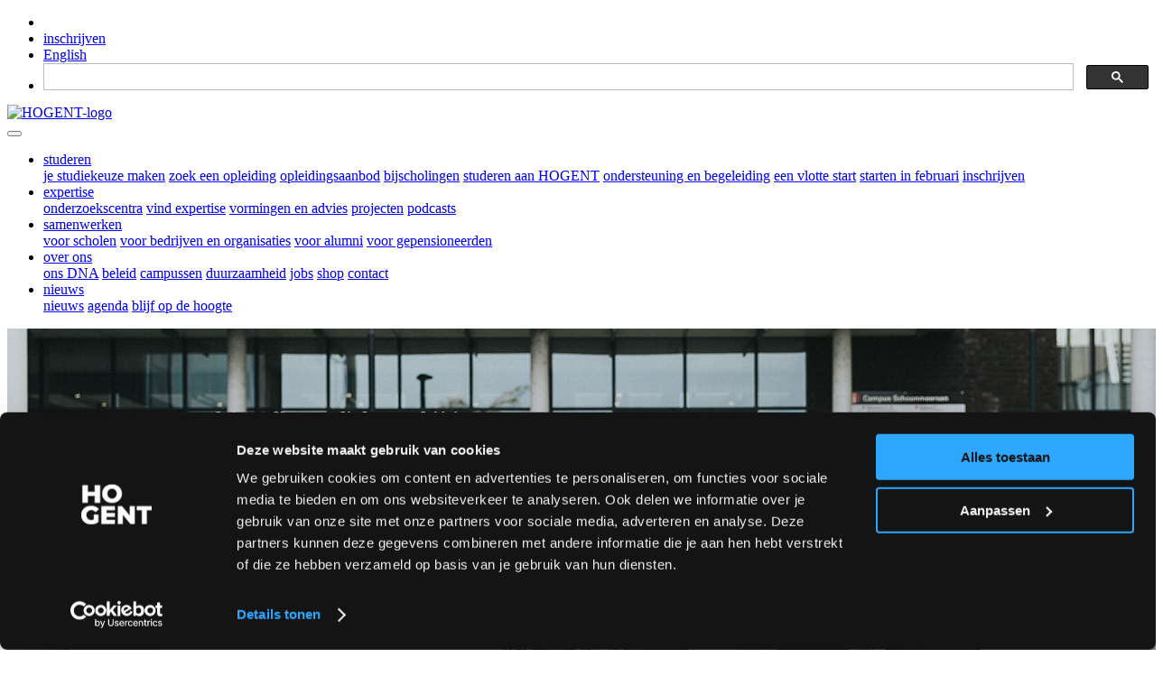

--- FILE ---
content_type: text/html;charset=UTF-8
request_url: https://hogent.be/ontdek/
body_size: 8568
content:
<!DOCTYPE html>
<html lang="nl">
<head>
<script id="Cookiebot" src="https://consent.cookiebot.com/uc.js" data-cbid="9dfdb59f-c412-4b2b-ae34-dd8ecc80bc00" data-blockingmode="auto" type="text/javascript"></script>
<script id="CookieDeclaration" src="https://consent.cookiebot.com/9dfdb59f-c412-4b2b-ae34-dd8ecc80bc00/cd.js" type="text/javascript" async></script>
<!-- Google Tag Manager -->
<script>(function(w,d,s,l,i){w[l]=w[l]||[];w[l].push({'gtm.start':
new Date().getTime(),event:'gtm.js'});var f=d.getElementsByTagName(s)[0],
j=d.createElement(s),dl=l!='dataLayer'?'&l='+l:'';j.async=true;j.src=
'https://www.googletagmanager.com/gtm.js?id='+i+dl;f.parentNode.insertBefore(j,f);
})(window,document,'script','dataLayer','GTM-PSVQVK');</script>
<!-- End Google Tag Manager -->
<script>
window.dataLayer = window.dataLayer || [];
function gtag(){dataLayer.push(arguments);}
gtag('js', new Date());
gtag('config', 'UA-632058-1', { 'anonymize_ip': true });
</script>
<!-- GSearch -->
<script async src="https://cse.google.com/cse.js?cx=30b49fca1d7b74b5b"></script>
<meta charset="utf-8">
<meta http-equiv="X-UA-Compatible" content="IE=edge">
<meta name="viewport" content="width=device-width, initial-scale=1.0">
<meta name="format-detection" content="telephone=no">
<meta name="description" content="Ontdek&#x20;welke&#x20;studie&amp;shy&#x3b;keuze&#x20;bij&#x20;je&#x20;past.&#x20;Op&#x20;het&#x20;online&#x20;studiekeuze&amp;shy&#x3b;platform&#x20;vind&amp;nbsp&#x3b;je&#x20;alles&#x20;wat&#x20;je&#x20;kan&#x20;helpen.&#x20;Een&#x20;brochure&#x20;aanvragen&#x3f;&#x20;Eens&#x20;chatte&hellip;"/>
<title>Ontdek&#x20;welke&#x20;studie&shy;keuze&#x20;bij&#x20;je&#x20;past - Hogeschool&#x20;Gent</title>
<meta name="twitter:card" content="Ontdek&#x20;welke&#x20;studie&amp;shy&#x3b;keuze&#x20;bij&#x20;je&#x20;past.&#x20;Op&#x20;het&#x20;online&#x20;studiekeuze&amp;shy&#x3b;platform&#x20;vind&amp;nbsp&#x3b;je&#x20;alles&#x20;wat&#x20;je&#x20;kan&#x20;helpen.&#x20;Een&#x20;brochure&#x20;aanvragen&#x3f;&#x20;Eens&#x20;chatte&hellip;"/>
<meta property="og:title" content="Ontdek&#x20;welke&#x20;studie&shy;keuze&#x20;bij&#x20;je&#x20;past - Hogeschool&#x20;Gent" />
<meta property="og:url" content="https://www.hogent.be/ontdek/"/> 
<meta property="og:description" content="Ontdek&#x20;welke&#x20;studie&amp;shy&#x3b;keuze&#x20;bij&#x20;je&#x20;past.&#x20;Op&#x20;het&#x20;online&#x20;studiekeuze&amp;shy&#x3b;platform&#x20;vind&amp;nbsp&#x3b;je&#x20;alles&#x20;wat&#x20;je&#x20;kan&#x20;helpen.&#x20;Een&#x20;brochure&#x20;aanvragen&#x3f;&#x20;Eens&#x20;chatte&hellip;"/> 
<meta property="og:image" content="https://www.hogent.be/sites/hogent/cache/file/5D034EDD-7A07-4103-A0DEF34A885B878A.png" />
<script type='application/ld+json'>
{
"@context": "http://www.schema.org",
"@type": "EducationalOrganization",
"name": "HOGENT",
"url": "https://www.hogent.be",
"logo": "https://www.hogent.be/themes/hogent/assets/images/HOGENT_Logo.png",
"image": "https://www.hogent.be/sites/hogent/assets/Image/sharingimage.jpg",
"address": {
"@type": "PostalAddress",
"streetAddress": "Geraard de Duivelstraat 5",
"addressLocality": "Gent",
"addressRegion": "Oost-Vlaanderen",
"postalCode": "9000",
"addressCountry": "Belgium"
}
}
</script>
<meta name="google-site-verification" content="jqq77XKdklNKPqpU5_ra2drEWWpC5XzVoxGzjqlULqI" />
<link rel="stylesheet" href="/themes/hogent/css/bootstrap.min.css" media="screen">
<!-- Theme CSS -->
<link type="text/css" href="/themes/hogent/css/boomerang.min.css" rel="stylesheet" media="screen"> 
<link type="text/css" href="/themes/hogent/css/custom.css" rel="stylesheet" media="screen">	
<!-- Fonts -->
<link href="https://fonts.googleapis.com/css?family=Montserrat:400,500,700,800,900" rel="stylesheet" media="screen">
<style>
@font-face {
font-family: 'code_pro_blackregular';
font-display: auto;
src: local('code_pro_blackregular'), url('/themes/hogent/fonts/code_pro_black/code_pro_black-webfont.woff2') format('woff2'),
url('/themes/hogent/fonts/code_pro_black/code_pro_black-webfont.woff') format('woff');
font-weight: normal;
font-style: normal;
}
</style>
<link as="style" crossorigin="anonymous" href="https://cdnjs.cloudflare.com/ajax/libs/font-awesome/6.4.2/css/all.min.css" media="screen" onload="this.onload=null;this.rel='stylesheet'" rel="preload" /><noscript><link rel="stylesheet" href="https://cdnjs.cloudflare.com/ajax/libs/font-awesome/6.4.2/css/all.min.css"></noscript>
<link rel="preload" href="/themes/hogent/assets/vendor/swiper/css/swiper.min.css" as="style" onload="this.onload=null;this.rel='stylesheet'" media="screen">
<noscript><link rel="stylesheet" href="/themes/hogent/assets/vendor/swiper/css/swiper.min.css" media="screen"></noscript>
<link rel="preload" href="/themes/hogent/assets/vendor/hamburgers/hamburgers.min.css" as="style" onload="this.onload=null;this.rel='stylesheet'" type="text/css" media="screen">
<noscript><link rel="stylesheet" href="/themes/hogent/assets/vendor/hamburgers/hamburgers.min.css" type="text/css" media="screen"></noscript>
<link rel="preload" href="/themes/hogent/assets/vendor/animate/animate.min.css" as="style" onload="this.onload=null;this.rel='stylesheet'" type="text/css" media="screen">
<noscript><link rel="stylesheet" href="/themes/hogent/assets/vendor/animate/animate.min.css" type="text/css" media="screen"></noscript>
<link rel="preload" href="/themes/hogent/assets/vendor/fancybox/css/jquery.fancybox.min.css" as="style" onload="this.onload=null;this.rel='stylesheet'" type="text/css" media="screen">
<noscript><link rel="stylesheet" href="/themes/hogent/assets/vendor/fancybox/css/jquery.fancybox.min.css" type="text/css" media="screen"></noscript>
<script src="/themes/hogent/js/libraries/jquery-3.3.1.min.js"></script>
<link rel="icon" href="/themes/hogent/images/ico/favicon.ico">
<link rel="shortcut icon" href="/themes/hogent/images/ico/favicon.ico">
<link rel="apple-touch-icon-precomposed" sizes="144x144" href="/themes/hogent/images/ico/apple-icon-144x144.png">
<link rel="apple-touch-icon-precomposed" sizes="114x114" href="/themes/hogent/images/ico/apple-icon-114x114.png">
<link rel="apple-touch-icon-precomposed" sizes="72x72" href="/themes/hogent/images/ico/apple-icon-72x72.png">
<link rel="apple-touch-icon-precomposed" href="/themes/hogent/images/ico/apple-icon-57x57.png">
<link type="text/css" href="/themes/hogent/css/gsearch.css" rel="stylesheet" media="screen">	
<style>
.cc-revoke, .cc-window {
font-size: 0.8rem;
}
</style>
<script type="text/javascript" src="/core/modules/v1/core_assets/js/mura.js?v=7.4.7" defer="defer"></script>
<script>
(function(root,config){root.queuedMuraCmds=[],root.queuedMuraPreInitCmds=[],root.deferMuraInit=function(){void 0!==root.Mura&&"function"==typeof root.Mura.init?root.Mura.init(config):("function"!=typeof root.Mura&&(root.mura=root.m=root.Mura=function(o){root.queuedMuraCmds.push(o)},root.Mura.preInit=function(o){root.queuedMuraPreInitCmds.push(o)}),setTimeout(root.deferMuraInit))},root.deferMuraInit();}
)(this,{
loginURL:"?display=login",
siteid:"hogent",
contentid:"E623FF16-017D-4061-ACF98BBE56CB1272",
contenthistid:"07AFCB0D-371D-4636-8C9A5E5C40ECB971",
parentid:"00000000000000000000000000000000001",
changesetid:"",
context:"",
nocache:0,
assetpath:"/sites/hogent",
corepath:"/core",
fileassetpath:"/sites/hogent",
themepath:"/themes/hogent",
reCAPTCHALanguage:"nl",
preloaderMarkup: "\x3Ci\x20class\x3D\x22mura\x2Dpreloader\x20fa\x20fa\x2Drefresh\x20fa\x2Dspin\x22\x3E\x3C\x2Fi\x3E",
mobileformat: false,
windowdocumentdomain: "",
layoutmanager:true,
type:"Page",
subtype:"Default",
queueObjects: true,
rb:{"formrequiredwrapperclass":"","formradiolabelclass":"form-check-label","formresponsewrapperclass":"","formwrapperclass":"","formbuttoncancellabel":"Cancel","formselectclass":"form-control","formbuttonclass":"btn btn-primary","formfileclass":"form-control","formbuttonwrapperclass":"btn-group","formbuttoninnerclass":"","formcheckboxwrapperclass":"form-check","formradiowrapperclass":"form-check","formcheckboxlabelclass":"form-check-label","formbuttonnextlclass":"form-nav","forminputclass":"form-control","formradioclass":"form-check-input","formcheckboxclass":"form-check-input","formfieldlabelclass":"control-label","formtextareaclass":"form-control","formbuttonbacklabel":"Back","formbuttonsubmitclass":"form-submit btn-primary","formbuttonsubmitlabel":"Submit","formrequiredlabel":"Required","generalwrapperclass":"","formbuttonnextlabel":"Next","generalwrapperbodyclass":"","formbuttomsubmitclass":"form-submit btn btn-primary","formbuttonbackclass":"form-nav","formerrorwrapperclass":"","formbuttoncancelclass":"form-cancel btn btn-danger","formwrapperbodyclass":"","formbuttonsubmitwaitlabel":"Please Wait...","formgeneralcontrolclass":"form-control","formfieldwrapperclass":"form-group"},
dtExample:"10/11/2024",
dtCh:"/",
dtFormat:[1,0,2],
dtLocale:"nl-BE"
});
</script>
</head>
<body id="ontdek" class="ontdek-welke-studiekeuze-bij-je-past" data-spy="scroll" data-target=".subnav" data-offset="50">
<!-- Google Tag Manager (noscript) -->
<noscript><iframe src="https://www.googletagmanager.com/ns.html?id=GTM-PSVQVK" height="0" width="0" style="display:none;visibility:hidden"></iframe></noscript>
<!-- End Google Tag Manager (noscript) -->
<!-- schema script -->
<!-- End schema script -->
<div class="body-wrap">
<div id="st-container" class="st-container">
<div class="st-pusher">
<div class="st-content">
<div class="st-content-inner">
<div class="header">
<div class="top-navbar">
<div class="container">
<div class="row">
<div class="col-md-4">
</div>
<div class="col-md-8">
<nav class="top-navbar-menu">
<ul class="top-menu">
<li class="mt-1"><a class="sr-only sr-only-focusable" href="#content">Skip to main content</a></li>
<li class="mt-1"><a href="/student/inschrijven/">inschrijven</a></li>
<li class="mt-1"><a href="/en/">English</a></li>
<li>
<div class="gcse-searchbox-only"></div>
</li>
</ul>
</nav>
</div>
</div>
</div>
</div>
<!-- Navbar -->
<nav class="navbar navbar-expand-lg navbar--bold navbar-light bg-default ">
<div class="container navbar-container">
<!-- Brand/Logo -->
<a class="navbar-brand" href="/">
<img src="/themes/hogent/assets/images/HOGENT_Logo.png" class="" alt="HOGENT-logo">
</a>
<div class="d-inline-block">
<!-- Navbar toggler -->
<button class="navbar-toggler hamburger hamburger-js hamburger--spring" type="button" data-toggle="collapse" data-target="#navbar_main" aria-expanded="false" aria-label="Toggle navigation">
<span class="hamburger-box">
<span class="hamburger-inner"></span>
</span>
</button>
</div>
<div class="collapse navbar-collapse align-items-center justify-content-end" id="navbar_main">
<ul id="navPrimary" class="navbar-nav">
<li class="nav-item dropdown first"><a href="/opleidingen/" class="nav-link " role="button" data-target="#" data-toggle="dropdown" aria-haspopup="true" aria-expanded="false">studeren</a><div class="dropdown-menu dropdown-menu-xl py-0 px-0 overflow--hidden">
<div class="list-group rounded">
<a class="list-group-item list-group-item-action" href="/opleidingen/je-studiekeuze-maken/">je studiekeuze maken</a>
<a class="list-group-item list-group-item-action" href="/opleidingen/zoek-een-opleiding/">zoek een opleiding</a>
<a class="list-group-item list-group-item-action" href="/opleidingen/overzicht/">opleidingsaanbod</a>
<a class="list-group-item list-group-item-action" href="/opleidingen/bijscholingen/">bijscholingen</a>
<a class="list-group-item list-group-item-action" href="/opleidingen/studeren-aan-hogent/">studeren aan HOGENT</a>
<a class="list-group-item list-group-item-action" href="/opleidingen/ondersteuning-en-begeleiding/">ondersteuning en begeleiding</a>
<a class="list-group-item list-group-item-action" href="/opleidingen/een-vlotte-start/">een vlotte start</a>
<a class="list-group-item list-group-item-action" href="/opleidingen/starten-in-februari/">starten in februari</a>
<a class="list-group-item list-group-item-action" href="/opleidingen/inschrijven/">inschrijven</a>
</div>	
</div></li>
<li class="nav-item dropdown"><a href="/onderzoekscentra/" class="nav-link " role="button" data-target="#" data-toggle="dropdown" aria-haspopup="true" aria-expanded="false">expertise</a><div class="dropdown-menu dropdown-menu-xl py-0 px-0 overflow--hidden">
<div class="list-group rounded">
<a class="list-group-item list-group-item-action" href="/onderzoekscentra/overzicht/">onderzoekscentra</a>
<a class="list-group-item list-group-item-action" href="/onderzoekscentra/vind-expertise/">vind expertise</a>
<a class="list-group-item list-group-item-action" href="/onderzoekscentra/vormingen-en-advies/">vormingen en advies</a>
<a class="list-group-item list-group-item-action" href="/onderzoekscentra/projecten/">projecten</a>
<a class="list-group-item list-group-item-action" href="/onderzoekscentra/podcasts/">podcasts</a>
</div>	
</div></li>
<li class="nav-item dropdown"><a href="/externe-partners/" class="nav-link " role="button" data-target="#" data-toggle="dropdown" aria-haspopup="true" aria-expanded="false">samenwerken</a><div class="dropdown-menu dropdown-menu-xl py-0 px-0 overflow--hidden">
<div class="list-group rounded">
<a class="list-group-item list-group-item-action" href="/externe-partners/secundair-onderwijs/">voor scholen</a>
<a class="list-group-item list-group-item-action" href="/externe-partners/werkveld/">voor bedrijven en organisaties</a>
<a class="list-group-item list-group-item-action" href="/externe-partners/alumni/">voor alumni</a>
<a class="list-group-item list-group-item-action" href="/externe-partners/gepensioneerden/">voor gepensioneerden</a>
</div>	
</div></li>
<li class="nav-item dropdown"><a href="/dit-is-hogent/" class="nav-link " role="button" data-target="#" data-toggle="dropdown" aria-haspopup="true" aria-expanded="false">over ons</a><div class="dropdown-menu dropdown-menu-xl py-0 px-0 overflow--hidden">
<div class="list-group rounded">
<a class="list-group-item list-group-item-action" href="/dit-is-hogent/ons-dna/">ons DNA</a>
<a class="list-group-item list-group-item-action" href="/dit-is-hogent/beleid/">beleid</a>
<a class="list-group-item list-group-item-action" href="/dit-is-hogent/campussen/">campussen</a>
<a class="list-group-item list-group-item-action" href="/dit-is-hogent/duurzaamheid/">duurzaamheid</a>
<a class="list-group-item list-group-item-action" href="/dit-is-hogent/werken-aan-hogent/">jobs</a>
<a class="list-group-item list-group-item-action" href="/dit-is-hogent/hogent-shop/">shop</a>
<a class="list-group-item list-group-item-action" href="/dit-is-hogent/contact/">contact</a>
</div>	
</div></li>
<li class="last nav-item dropdown"><a href="/nieuws-info/" class="nav-link " role="button" data-target="#" data-toggle="dropdown" aria-haspopup="true" aria-expanded="false">nieuws</a><div class="dropdown-menu dropdown-menu-xl py-0 px-0 overflow--hidden">
<div class="list-group rounded">
<a class="list-group-item list-group-item-action" href="/nieuws-info/newsflash/">nieuws</a>
<a class="list-group-item list-group-item-action" href="/nieuws-info/agenda/">agenda</a>
<a class="list-group-item list-group-item-action" href="/nieuws-info/hou-me-op-de-hoogte/">blijf op de hoogte</a>
</div>	
</div></li>
</ul>
<script>
Mura(function(){
["/ontdek/"].forEach(
function(value){
navItem=Mura("#navPrimary [href='" + value + "']");
if(navItem.length){
var navItem=Mura("#navPrimary [href='" + value + "']").closest("li");
if(navItem.length){
navItem.addClass("active");
}
}
}
);
})
</script>
</div>
</div>
</nav>
</div>
<div class="mura-region"><div class="mura-region-local"><div class="mura-object" data-object="hgheader" data-objectid="5F4C8D81-104F-48F6-890F1C6FB50310D9" data-instanceid="A2202900-BF5D-4D4A-9D8B4E7CF75741CE" style="" data-objecticonclass="mi-h-square" data-myimagefile="&#x2f;sites&#x2f;hogent&#x2f;assets&#x2f;Image&#x2f;banner19.jpg" data-myimagetransparency="1" data-mymarginbottom="50" data-mytitle="Ontdek&#x20;welke&#x20;studie&shy;keuze&#x20;bij&#x20;je&#x20;past." data-mytitlecolor="whitesmoke" data-mytitlewidth="80&#x25;" data-mytitleposvertical="60" data-mytitleposhorizontal="15" data-mycontentwidth="80&#x25;" data-mylettercolor="black" data-cssstyles="&#x7b;&#x7d;" data-metacssstyles="&#x7b;&#x7d;" data-contentcssstyles="&#x7b;&#x7d;" data-myletter="O" data-render="server" data-myletterposvertical="-5" data-mymargintop="0" data-myletterposhorizontal="0" data-async="false" data-objectname="" data-mycontent=""><div id="" class="mura-object-content" style=""><section class="mb-50 mt-0">
<div class="holder-item p-0">
<div class="container d-flex align-items-center">
<div class="row cols-xs-space cols-sm-space cols-md-space">
<div class="container">
<div class="parent">
<div>
<img src="&#x2f;sites&#x2f;hogent&#x2f;assets&#x2f;Image&#x2f;banner19.jpg" class="img-fluid img-center animated" alt="Foto Ontdek&#x20;welke&#x20;studie&shy;keuze&#x20;bij&#x20;je&#x20;past" style="opacity: 1;"> 
</div>
<div style="z-index:10;width:80&#x25;;position:absolute;top:60%;left:15%">
<h1 class="captionTitle d-none d-sm-block" style="color:whitesmoke">Ontdek welke studie&shy;keuze bij je past.</h1>
</div> 
<span class="letter_over_img" style="color: black">O</span>
<h3 class="captionTitle d-block d-sm-none mt-25">Ontdek welke studie&shy;keuze bij je past.</h3>
</div>
</div>
</div>
</div>
</div>
</section>
<script>
Mura(function(m) {
m.loader()
.loadcss(m.themepath + '/modules/HGHeader/module_hg_header.css')
.loadjs(m.themepath + '/modules/HGHeader/css-global-variables.min.js', 
function() {
// setter
document.documentElement.style.setProperty('--myLetterPosHorizontal', 0);
document.documentElement.style.setProperty('--myLetterPosVertical1199', 5);
document.documentElement.style.setProperty('--myLetterPosVertical767', -2);
document.documentElement.style.setProperty('--myLetterPosVertical', -5);
}
);
});
</script></div></div></div></div>
<section class="slice-sm sct-color-1">
<div class="container" id="content" tabindex="-1">
<div class="row">
<div class="col-md-12 col-lg-12 col-xl-12">
<!--<div class="mura-asset mb-5">-->
<!--<img class="img-fluid img-center" src="/sites/hogent/cache/file/5D034EDD-7A07-4103-A0DEF34A885B878A_header.png" alt="Ontdek&#x20;welke&#x20;studiekeuze&#x20;bij&#x20;je&#x20;past"> -->
<!--</div>-->
<div class="mura-body">
<div class="mura-region mura-region-loose">
<div class="mura-region-local"><div class="row mb-50">
<div class="col-12">
<h5>Hoe maak je de juiste studiekeuze? Op het online studiekeuze­platform vind&nbsp;je alles wat je kan helpen. Wil je meer weten over een opleiding? Wil je verkennen welke onder­steuning er allemaal is?<br>
Ontdek het hier!</h5>
</div>
</div>
<div class="row mb-50">
<div class="col-md-3">
<h3>Stap&nbsp;1: Ken&nbsp;jezelf.</h3>
</div>
<div class="col-md-9">
<div class="row-wrapper">
<div class="row cols-xs-space cols-sm-space cols-md-space">
<div class="col-lg-12 mb-50">
<p>Wie ben jij? Wat wil je? Wie is de beste versie van jezelf?</p>
<p>Om een&nbsp;opleiding te vinden die bij je past, neem je best eerst even de tijd om stil te staan bij je talenten en interesses. Dus denk eens na: wat doe jij graag? En waar ben je goed in? Op&nbsp;<a href="https://www.onderwijskiezer.be/v2/extra/online_vragenlijsten.php" target="_blank">onderwijskiezer.be</a> vind je verschillende vragen­lijsten die peilen naar je interesses, studiehouding, studie­motivatie en nog veel meer.</p>
</div>
</div>
</div>
</div>
</div>
<div class="row mb-50">
<div class="col-md-3">
<h3>Stap 2: Verken je opties.</h3>
</div>
<div class="col-md-9">
<div class="row-wrapper">
<div class="row cols-xs-space cols-sm-space cols-md-space">
<div class="col-lg-6 mb-50">
<div class="block block-image-holder animate-this animate--hover-zoom" onclick="location.href='/opleidingen/zoek-een-opleiding/';">
<div class="block-image"><a href="/opleidingen/zoek-een-opleiding/"><img alt="Zoek een opleiding" data-instanceid="A11C62B0-D139-43CC-B3A6B60160C2E47B" src="/sites/hogent/assets/Image/banner117.jpg"> </a></div>
<div class="block-info block-info-over block-info-over--style-1 block-info-over--dark-gradient overflow-visible">
<div class="block-info-inner animate-translate--up">
<div class="text-center"><a class="heading heading-4 strong-500 mb-0 c-white" href="/opleidingen/zoek-een-opleiding/" style="text-decoration:none">Zoek een opleiding op interesse</a><br>
<small class="text-uppercase c-white">Klik hier</small></div>
</div>
</div>
</div>
</div>
<div class="col-lg-6 mb-50">
<div class="block block-image-holder animate-this animate--hover-zoom" onclick="location.href='/student/studiekeuzetest/';">
<div class="block-image"><a href="/student/studiekeuzetest/"><img alt="Studiekeuzetest" data-instanceid="00601532-DE0B-4CBB-98E6A1E2052AD5EB" src="/sites/hogent/assets/Image/banner56.jpg"> </a></div>
<div class="block-info block-info-over block-info-over--style-1 block-info-over--dark-gradient overflow-visible">
<div class="block-info-inner animate-translate--up">
<div class="text-center"><a class="heading heading-4 strong-500 mb-0 c-white" href="/student/studiekeuzetest/" style="text-decoration:none">Doe een studiekeuze­test</a><br>
<small class="text-uppercase c-white">Klik hier</small></div>
</div>
</div>
</div>
</div>
</div>
</div>
</div>
</div>
<div class="row mb-50">
<div class="col-md-3">
<h3>Stap&nbsp;3: Verdiep je keuze.</h3>
</div>
<div class="col-md-9">
<div class="row-wrapper">
<div class="row cols-xs-space cols-sm-space cols-md-space">
<div class="col-lg-6 mb-50">
<div class="block block-image-holder animate-this animate--hover-zoom" onclick="location.href='/student/leer-ons-kennen/sid-ins/';">
<div class="block-image"><a href="/student/leer-ons-kennen/sid-ins/"><img alt="SID-in-beurzen" data-instanceid="00798180-E03A-4FA6-A3D1862E2BF93887" src="/sites/hogent/assets/Image/banner-beurs.jpg"></a></div>
<div class="block-info block-info-over block-info-over--style-1 block-info-over--dark-gradient overflow-visible">
<div class="block-info-inner animate-translate--up">
<div class="text-center"><a class="heading heading-4 strong-500 mb-0 c-white" href="https://hogent.be/student/leer-ons-kennen/sid-ins/" style="text-decoration:none">Kom langs op<br>
de SID-in-beurs</a><br>
<small class="text-uppercase c-white">Klik hier</small></div>
</div>
</div>
</div>
</div>
<div class="col-lg-6 mb-50">
<div class="block block-image-holder animate-this animate--hover-zoom" onclick="location.href='/student/leer-ons-kennen/openlesdagen/';">
<div class="block-image"><a href="/student/leer-ons-kennen/openlesdagen/"><img alt="Open lessen" data-instanceid="F8EE3B3C-49CB-449E-9F70FB7387EED37B" src="/sites/hogent/assets/Image/banner129-2.jpg"></a></div>
<div class="block-info block-info-over block-info-over--style-1 block-info-over--dark-gradient overflow-visible">
<div class="block-info-inner animate-translate--up">
<div class="text-center"><a class="heading heading-4 strong-500 mb-0 c-white" href="/student/leer-ons-kennen/openlesdagen/" style="text-decoration:none">Een open les volgen</a><br>
<small class="text-uppercase c-white">Klik hier</small></div>
</div>
</div>
</div>
</div>
<div class="col-lg-6 mb-50">
<div class="block block-image-holder animate-this animate--hover-zoom" onclick="location.href='/student/leer-ons-kennen/infomomenten-en-opendeurdag/';">
<div class="block-image"><a href="/student/leer-ons-kennen/infomomenten-en-opendeurdag/"><img alt="Infodagen" data-instanceid="D781FDFB-C6BF-47E0-812836678D19A0B3" src="/sites/hogent/assets/Image/banner87.jpg"> </a></div>
<div class="block-info block-info-over block-info-over--style-1 block-info-over--dark-gradient overflow-visible">
<div class="block-info-inner animate-translate--up">
<div class="text-center"><a class="heading heading-4 strong-500 mb-0 c-white" href="/student/leer-ons-kennen/infomomenten-en-opendeurdag/" style="text-decoration:none">Bezoek de campus<br>
tijdens de infodagen</a><br>
<small class="text-uppercase c-white">Klik hier</small></div>
</div>
</div>
</div>
</div>
<div class="col-lg-6 mb-50">
<div class="block block-image-holder animate-this animate--hover-zoom" onclick="location.href='/360/';">
<div class="block-image"><a href="/360/"><img alt="De campus virtueel bezoeken" data-instanceid="69B660C4-A6CE-4510-B251DAB4A331C594" src="/sites/hogent/assets/Image/banner-360.jpg"> </a></div>
<div class="block-info block-info-over block-info-over--style-1 block-info-over--dark-gradient overflow-visible">
<div class="block-info-inner animate-translate--up">
<div class="text-center"><a class="heading heading-4 strong-500 mb-0 c-white" href="/360/" style="text-decoration:none">Bezoek de campus virtueel</a><br>
<small class="text-uppercase c-white">Klik hier</small></div>
</div>
</div>
</div>
</div>
<div class="col-lg-6 mb-50">
<div class="block block-image-holder animate-this animate--hover-zoom">
<div class="block-image"><a href="https://forms.hippocampus.eu/hogent/brochureaanvragen/open/eyJTZWxlY3RlZEJyb2NodXJlSWQiOm51bGx9" target="_blank"><img alt="Brochure downloaden" data-instanceid="F2A15C02-10E1-457E-A885D91A36C97FE6" src="/sites/hogent/assets/Image/banner4.jpg"> </a></div>
<div class="block-info block-info-over block-info-over--style-1 block-info-over--dark-gradient overflow-visible">
<div class="block-info-inner animate-translate--up">
<div class="text-center"><a class="heading heading-4 strong-500 mb-0 c-white" href="https://forms.hippocampus.eu/hogent/brochureaanvragen/open/eyJTZWxlY3RlZEJyb2NodXJlSWQiOm51bGx9" style="text-decoration:none" target="_blank">Een brochure downloaden</a><br>
<small class="text-uppercase c-white">Klik hier</small></div>
</div>
</div>
</div>
</div>
<div class="col-lg-6 mb-50">
<div class="block block-image-holder animate-this animate--hover-zoom">
<div class="block-image"><a href="https://forms.hippocampus.eu/hogent/brochureperpost/open/eyJTZWxlY3RlZEJyb2NodXJlSWQiOm51bGx9" target="_blank"><img alt="Brochure ontvangen per post" data-instanceid="0799CE1A-A208-4196-AE3AA435CCC482E6" src="/sites/hogent/assets/Image/banner-beurs-2.jpg"> </a></div>
<div class="block-info block-info-over block-info-over--style-1 block-info-over--dark-gradient overflow-visible">
<div class="block-info-inner animate-translate--up">
<div class="text-center"><a class="heading heading-4 strong-500 mb-0 c-white" href="https://forms.hippocampus.eu/hogent/brochureperpost/open/eyJTZWxlY3RlZEJyb2NodXJlSWQiOm51bGx9" style="text-decoration:none" target="_blank">Een brochure ontvangen per post</a><br>
<small class="text-uppercase c-white">Klik hier</small></div>
</div>
</div>
</div>
</div>
<div class="col-lg-6 mb-50">
<div class="block block-image-holder animate-this animate--hover-zoom" onclick="location.href='/ontdek/cursussen/';">
<div class="block-image"><a href="/ontdek/cursussen/"><img alt="Cursussen inkijken" data-instanceid="A8E21B16-7BB5-45F6-AAA0BAF216E3F584" src="/sites/hogent/assets/Image/banner65.jpg"> </a></div>
<div class="block-info block-info-over block-info-over--style-1 block-info-over--dark-gradient overflow-visible">
<div class="block-info-inner animate-translate--up">
<div class="text-center"><a class="heading heading-4 strong-500 mb-0 c-white" href="/ontdek/cursussen/" style="text-decoration:none">Cursussen inkijken</a><br>
<small class="text-uppercase c-white">Klik hier</small></div>
</div>
</div>
</div>
</div>
<div class="col-lg-6 mb-50">
<div class="block block-image-holder animate-this animate--hover-zoom">
<div class="block-image"><a href="https://www.instagram.com/hogeschool_gent/" target="_blank"><img alt="Insta takeovers" data-instanceid="754D52F5-2FA2-4697-BCE4AB42461648DF" src="/sites/hogent/assets/Image/banner64.jpg"> </a></div>
<div class="block-info block-info-over block-info-over--style-1 block-info-over--dark-gradient overflow-visible">
<div class="block-info-inner animate-translate--up">
<div class="text-center"><a class="heading heading-4 strong-500 mb-0 c-white" href="https://www.instagram.com/hogeschool_gent/" style="text-decoration:none" target="_blank">Check de Insta takeovers</a><br>
<small class="text-uppercase c-white">Klik hier</small></div>
</div>
</div>
</div>
</div>
<div class="col-lg-6 mb-50">
<div class="block block-image-holder animate-this animate--hover-zoom">
<div class="block-image"><a href="https://activities.hippocampus.eu/activities/hogent?activityTypeId=dc943408-5516-4820-9097-416f287da224" target="_blank"><img alt="Infosessie" data-instanceid="E76D0E0E-8C7B-4925-805B8C028BF3B2B0" src="/sites/hogent/assets/Image/banner136.jpg"> </a></div>
<div class="block-info block-info-over block-info-over--style-1 block-info-over--dark-gradient overflow-visible">
<div class="block-info-inner animate-translate--up">
<div class="text-center"><a class="heading heading-4 strong-500 mb-0 c-white" href="https://activities.hippocampus.eu/activities/hogent?activityTypeId=dc943408-5516-4820-9097-416f287da224" style="text-decoration:none" target="_blank">Volg een infosessie</a><br>
<small class="text-uppercase c-white">Klik hier</small></div>
</div>
</div>
</div>
</div>
<div class="col-lg-6 mb-50">
<div class="block block-image-holder animate-this animate--hover-zoom" onclick="location.href='/ontdek/ondersteuning/';">
<div class="block-image"><a href="/ontdek/ondersteuning/"><img alt="Overzicht ondersteuningsmaatregelen" data-instanceid="16124F50-4CD0-4658-91C25A06B96F65E8" src="/sites/hogent/assets/Image/banner100.jpg"> </a></div>
<div class="block-info block-info-over block-info-over--style-1 block-info-over--dark-gradient overflow-visible">
<div class="block-info-inner animate-translate--up">
<div class="text-center"><a class="heading heading-4 strong-500 mb-0 c-white" href="/ontdek/ondersteuning/" style="text-decoration:none">Meer info over ondersteuning</a><br>
<small class="text-uppercase c-white">Klik hier</small></div>
</div>
</div>
</div>
</div>
<div class="col-lg-6 mb-50">
<div class="block block-image-holder animate-this animate--hover-zoom" onclick="location.href='/ontdek/campusleven/';">
<div class="block-image"><a href="/ontdek/campusleven/"><img alt="Het campusleven" data-instanceid="2454409B-4520-431B-8DA2E1F9B96B17AB" src="/sites/hogent/assets/Image/banner19.jpg"> </a></div>
<div class="block-info block-info-over block-info-over--style-1 block-info-over--dark-gradient overflow-visible">
<div class="block-info-inner animate-translate--up">
<div class="text-center"><a class="heading heading-4 strong-500 mb-0 c-white" href="/ontdek/campusleven/" style="text-decoration:none">Meer info over het&nbsp;campusleven</a><br>
<small class="text-uppercase c-white">Klik hier</small></div>
</div>
</div>
</div>
</div>
</div>
</div>
</div>
</div>
<div class="row mb-50">
<div class="col-md-3">
<h3>Stap&nbsp;4: Beslis.</h3>
</div>
<div class="col-md-9">
<div class="row-wrapper">
<div class="row cols-xs-space cols-sm-space cols-md-space">
<div class="col-lg-6 mb-50">
<div class="block block-image-holder animate-this animate--hover-zoom" onclick="location.href='/student/inschrijven/';">
<div class="block-image"><a href="/student/inschrijven/"><img alt="Inschrijven" data-instanceid="5D9172B5-6607-421D-B1A58BC0A69C31EF" src="/sites/hogent/assets/Image/banner20.jpg"> </a></div>
<div class="block-info block-info-over block-info-over--style-1 block-info-over--dark-gradient overflow-visible">
<div class="block-info-inner animate-translate--up">
<div class="text-center"><a class="heading heading-4 strong-500 mb-0 c-white" href="/student/inschrijven/" style="text-decoration:none">Inschrijven</a><br>
<small class="text-uppercase c-white">Klik hier</small></div>
</div>
</div>
</div>
</div>
</div>
</div>
</div>
</div>
<div class="row mb-50">
<div class="col-md-3">
<h3>Stap&nbsp;5: Start&nbsp;sterk.</h3>
</div>
<div class="col-md-9">
<div class="row-wrapper">
<div class="row cols-xs-space cols-sm-space cols-md-space">
<div class="col-lg-6 mb-50">
<div class="block block-image-holder animate-this animate--hover-zoom" onclick="location.href='/student/een-vlotte-start/';">
<div class="block-image"><a href="/student/een-vlotte-start/"><img alt="Een vlotte start" data-instanceid="2A24AC4A-F282-4E75-8EFE6706B2CABAF5" src="/sites/hogent/assets/Image/banner49.jpg"> </a></div>
<div class="block-info block-info-over block-info-over--style-1 block-info-over--dark-gradient overflow-visible">
<div class="block-info-inner animate-translate--up">
<div class="text-center"><a class="heading heading-4 strong-500 mb-0 c-white" href="/student/een-vlotte-start/" style="text-decoration:none">Een vlotte start</a><br>
<small class="text-uppercase c-white">Klik hier</small></div>
</div>
</div>
</div>
</div>
</div>
</div>
</div>
</div></div>
</div>
</div>
<div class="mura-region"><div class="mura-region-local"></div></div>
</div>
</div>
</div>
</section>
<div class="mura-region"><div class="mura-region-local"></div></div>
<!-- FOOTER -->
<footer id="footer" class="footer bg-black">
<div class="footer-top">
<div class="container">
<div class="mura-object" data-object="component" data-objectid="D81211BE-A3EF-41A6-9B7AB61196090F29" data-instanceid="6B74854B-A419-456A-B5856335CF962751" style="" data-render="server" data-async="false" data-cssstyles="" data-objecticonclass="mi-clone" data-objectname=""><div id="" class="mura-object-content" style=""><div class="row cols-xs-space cols-sm-space cols-md-space">
<div class="col-lg-6">
<div class="col">
<p class="heading heading-sm strong-400">Volg ons op sociale media</p>
<ul class="social-media social-media--style-1-v4">
<li><a aria-label="Instagram" class="instagram" data-original-title="Instagram" data-toggle="tooltip" href="https://www.instagram.com/hogeschool_gent/" target="_blank"><span class="fa-instagram fab">&nbsp;</span> <span class="d-none">Instagram</span></a></li>
<li><a aria-label="Facebook" class="facebook" data-original-title="Facebook" data-toggle="tooltip" href="https://www.facebook.com/hogentofficial/" target="_blank"><span class="fa-facebook fab">&nbsp;</span> <span class="d-none">Facebook</span></a></li>
<li><a aria-label="YouTube" class="youtube" data-original-title="YouTube" data-toggle="tooltip" href="https://www.youtube.com/HOGENT-Hogeschool-Gent" target="_blank"><span class="fa-youtube fab">&nbsp;</span> <span class="d-none">YouTube</span></a></li>
<li><a aria-label="LinkedIn" class="linkedin" data-original-title="LinkedIn" data-toggle="tooltip" href="https://www.linkedin.com/school/hogeschool-gent/" target="_blank"><span class="fa-linkedin fab">&nbsp;</span><span class="d-none">LinkedIn</span> </a></li>
</ul>
<div class="copyright mt-5">
<p>Copyright &copy; 2026 Alle rechten voorbehouden<br />
<strong><a href="/disclaimer/" title="Disclaimer">Disclaimer</a></strong> | <strong><a href="/privacyverklaring-hogent/" title="Privacy">Privacy</a></strong> | <strong><a href="/toegankelijkheidsverklaring/" title="Toegankelijkheidsverklaring">Toegankelijkheidsverklaring</a></strong></p>
</div>
</div>
</div>
<div class="col-lg-3">
<div class="col">
<h4 class="heading heading-xs strong-600 text-uppercase mb-1">Ik ben</h4>
<ul class="footer-links">
<li><a href="/ontdek/" title="Kandidaat-student">Kandidaat-student</a></li>
<li><a href="/student/" title="Student">Student</a></li>
<li><a href="/student/leer-ons-kennen/een-goede-studiekeuze-maak-je-samen/" title="Ouder">Ouder</a></li>
<li><a href="/externe-partners/secundair-onderwijs/" title="Leerkracht secundair">Leerkracht secundair</a></li>
<li><a href="/vacatures/" title="Kandidaat-personeelslid">Kandidaat-personeelslid</a></li>
<li><a href="/dit-is-hogent/e-lab/" title="Ondernemer">Ondernemer</a></li>
<li><a href="/externe-partners/alumni/" title="Oud-student">Oud-student</a></li>
</ul>
</div>
</div>
<div class="col-lg-3">
<div class="col">
<h4 class="heading heading-xs strong-600 text-uppercase mb-1">NUTTIGE LINKS</h4>
<ul class="footer-links">
<li><a href="https://www.revolte.gent" target="_blank" title="Studentenraad">Studentenraad </a></li>
<li><a href="/student/bibliotheken/" title="Bibliotheek">Bibliotheek </a></li>
<li><a href="/student/sport/" title="Sport">Sport </a></li>
<li><a href="/student/kwaliteitsvol-onderwijs/">Kwaliteitsvol onderwijs</a></li>
<li><a href="/stuvo/" title="Studentenvoorzieningen">Studentenvoorzieningen </a></li>
<li><a href="/helpdesk/" title="Servicepunt IT">IT-helpdesk</a></li>
</ul>
</div>
</div>
</div>
<script>
window.learnWiseSetup = {
host: 'https://aiden.learnwise.ai',
chatSrc: 'https://chat.learnwise.ai',
assistantId: 'b4_cEQHlz6Lc'
};
var script = document.createElement('script');
script.src = window.learnWiseSetup.host + '/chat_launcher.js';
document.head.appendChild(script);
</script></div></div>
</div>
</div>
</footer>
</div>
</div>
</div>
</div>
</div>
<script src="https://cdnjs.cloudflare.com/ajax/libs/popper.js/1.14.3/umd/popper.min.js" integrity="sha384-ZMP7rVo3mIykV+2+9J3UJ46jBk0WLaUAdn689aCwoqbBJiSnjAK/l8WvCWPIPm49" crossorigin="anonymous"></script>
<script src="/themes/hogent/assets/bootstrap/js/bootstrap.min.js"></script>
<script src="/themes/hogent/assets/vendor/adaptive-backgrounds/adaptive-backgrounds.js" defer></script>
<script src="/themes/hogent/assets/vendor/sticky-kit/sticky-kit.min.js" defer></script>
<script src="/themes/hogent/assets/vendor/swiper/js/swiper.min.js" defer></script>
<script src="/themes/hogent/assets/vendor/viewport-checker/viewportchecker.min.js" defer></script>
<script src="/themes/hogent/assets/vendor/wow/wow.min.js" defer></script>
<script src="/themes/hogent/assets/vendor/fancybox/js/jquery.fancybox.min.js" defer></script>
<script src="/themes/hogent/assets/vendor/isotope/isotope.min.js" defer></script>
<script src="/themes/hogent/assets/vendor/imagesloaded/imagesloaded.pkgd.min.js" defer></script>
</script>
<script src="//hogent.be/core/modules/v1/cta/js/mura.displayobject.cta.min.js" defer="defer"></script>
<script src="/core/modules/v1/gatedasset/assets/js/module.js"></script></body>
</html>

--- FILE ---
content_type: application/x-javascript
request_url: https://consent.cookiebot.com/9dfdb59f-c412-4b2b-ae34-dd8ecc80bc00/cdreport.js?referer=hogent.be
body_size: 7984
content:
CookieDeclaration.culture = 'nl';
CookieDeclaration.userCulture = 'en-GB';
CookieDeclaration.lastUpdatedDate = 1769082934643;
CookieDeclaration.InjectCookieDeclaration('<style type="text/css">      .CookieDeclarationDialogText, .CookieDeclarationIntro, .CookieDeclarationLastUpdated { margin: 0 0 14px 0 }      .CookieDeclarationType { display: block; margin: 12px 0 12px 0; padding:8px 8px 0 8px; border: 1px solid #333333; vertical-align: top; }      .CookieDeclarationTypeHeader { font-weight: bold; }      .CookieDeclarationTypeDescription { margin: 2px 0 16px 0; }      .CookieDeclarationTable { table-layout: fixed; width: 100%; border-collapse: collapse; border-spacing: 0; margin: 0 0 18px 0; padding: 0; border: 0; font-size: 100%; font: inherit; vertical-align: baseline; }      .CookieDeclarationTableHeader { font-weight: bold; border-bottom: 1px solid #777777; text-align: left; padding: 4px; overflow:hidden; }      .CookieDeclarationTableHeader[dir=\'rtl\'] { text-align: right; }      .CookieDeclarationTableCell { text-overflow: ellipsis; word-wrap: break-word; border-bottom: 1px solid #777777; vertical-align: top; padding: 4px 4px 5px 4px; }      #CookieDeclarationUserStatusLabelConsentId { text-overflow: ellipsis; word-wrap: break-word; }      @media all and (max-width: 600px) { .CookieDeclaration table.CookieDeclarationTable tr td:nth-child(n+5), .CookieDeclaration table.CookieDeclarationTable tr th:nth-child(n+5), .CookieDeclaration table.CookieDeclarationTable colgroup col:nth-child(n+5){ display: none; }}    </style><div class="CookieDeclaration" lang="nl" dir="ltr">  <p class="CookieDeclarationDialogText">Deze website maakt gebruik van cookies. We gebruiken cookies om content en advertenties te personaliseren, om functies voor sociale media te bieden en om ons websiteverkeer te analyseren. Ook delen we informatie over je gebruik van onze site met onze partners voor sociale media, adverteren en analyse. Deze partners kunnen deze gegevens combineren met andere informatie die je aan hen hebt verstrekt of die ze hebben verzameld op basis van je gebruik van hun diensten. </p>  <p class="CookieDeclarationIntro">Cookies zijn kleine tekstbestanden die door websites kunnen worden gebruikt om gebruikerservaringen efficiënter te maken. Volgens de wet mogen wij cookies op je apparaat opslaan als ze strikt noodzakelijk zijn voor het gebruik van de site. Voor alle andere soorten cookies hebben we je toestemming nodig.<br style=""><br style="">Deze website maakt gebruik van verschillende soorten cookies. Sommige cookies worden geplaatst door diensten van derden die op onze pagina&#39;s worden weergegeven.&nbsp;Via de cookieverklaring op onze website kan je je toestemming op elk moment wijzigen of intrekken.<br style=""><br style="">In ons privacybeleid vind je meer informatie over wie we zijn, hoe je contact met ons kunt opnemen en hoe we persoonlijke gegevens verwerken.<br style=""><br style="">Als je vragen hebt over je toestemming, vermeld dan het ID en de datum van de toestemming.</p>  <p>Uw toestemming geldt voor de volgende domeinen: hogent.be</p>  <div id="CookieDeclarationUserStatusPanel" style="display: none; margin: 18px 0 0 0" data-responseMode="inlineoptin" data-dialogtemplate="bottom-v2_dark" style="margin-top: 12px; margin-bottom: 12px;"><div id="CookieDeclarationUserStatusLabel" style="display: block"><div id="CookieDeclarationUserStatusLabelOff" style="display: none;">Uw huidige stand: Weigeren.&nbsp;</div><div id="CookieDeclarationUserStatusLabelOffDoNotSell" style="display: none;">Uw huidige stand: Verkoop of deel mijn persoonsgegevens niet.&nbsp;</div><div id="CookieDeclarationUserStatusLabelMulti" style="display: none;">Uw huidige stand: Selectie toestaan&nbsp;(Noodzakelijk<span id="CookieDeclarationUserStatusLabelMultiSettingsPref" style="display: none;">, Voorkeuren</span><span id="CookieDeclarationUserStatusLabelMultiSettingsStat" style="display: none;">, Statistieken</span><span id="CookieDeclarationUserStatusLabelMultiSettingsMark" style="display: none;">, Marketing</span>).&nbsp;</div><div id="CookieDeclarationUserStatusLabelOn" style="display: none;">Uw huidige stand: Alles toestaan.&nbsp;</div><p style="display:none" id="CookieDeclarationConsentIdAndDate"><span style="display:block">Uw toestemming ID: <span id=CookieDeclarationUserStatusLabelConsentId></span></span><span style="display:block">Datum van toestemming: <span id=CookieDeclarationUserStatusLabelConsentDate></span></span></p></div><div id="CookieDeclarationChangeConsent" style="display: block"><a id="CookieDeclarationChangeConsentChange" href="#">Verander uw toestemming</a><span id="CookieDeclarationUserStatusLabelWithdraw" style="display: none;">&nbsp;&nbsp;|&nbsp;&nbsp;<a id="CookieDeclarationChangeConsentWithdraw" href="#">Instemming intrekken</a></span></div><div id="CookieDeclarationDoNotSell" style="display: none"><a id="CookieDeclarationChangeConsentDoNotSell" href="#">Verkoop of deel mijn persoonsgegevens niet</a></div></div><br><p class="CookieDeclarationLastUpdated">Cookieverklaring laatst bijgewerkt op [#LOCALIZED_CRAWLDATE#] door <a href="https://www.cookiebot.com" target="_blank" rel="noopener" title="Cookiebot">Cookiebot</a>:      </p>  <div class="CookieDeclarationType" lang="nl" dir="ltr">    <p class="CookieDeclarationTypeHeader">Noodzakelijk (32)        </p>    <p class="CookieDeclarationTypeDescription">Noodzakelijke cookies helpen een website bruikbaarder te maken, door basisfuncties als paginanavigatie en toegang tot beveiligde gedeelten van de website mogelijk te maken. Zonder deze cookies kan de website niet naar behoren werken.</p>    <table class="CookieDeclarationTable">      <colgroup>        <col style="width: 20%">        <col style="width: 20%">        <col style="width: 35%">        <col style="width: 15%">        <col style="width: 10%">      </colgroup>      <thead>        <tr>          <th scope="col" class="CookieDeclarationTableHeader" dir="ltr">Naam</th>          <th scope="col" class="CookieDeclarationTableHeader" dir="ltr">Aanbieder</th>          <th scope="col" class="CookieDeclarationTableHeader" dir="ltr">Doel</th>          <th scope="col" class="CookieDeclarationTableHeader" dir="ltr">Maximale bewaartermijn</th>          <th scope="col" class="CookieDeclarationTableHeader" dir="ltr">Type</th>        </tr>      </thead>      <tr>        <td class="CookieDeclarationTableCell">.AspNetCore.Correlation.#</td>        <td class="CookieDeclarationTableCell">onderzoek.hogent.be</td>        <td class="CookieDeclarationTableCell">Houdt de sessiestatus van de bezoeker over paginavragen bij.</td>        <td class="CookieDeclarationTableCell">1 dag</td>        <td class="CookieDeclarationTableCell">HTTP-cookie</td>      </tr>      <tr>        <td class="CookieDeclarationTableCell">.AspNetCore.OpenIdConnect.Nonce.#</td>        <td class="CookieDeclarationTableCell">onderzoek.hogent.be</td>        <td class="CookieDeclarationTableCell">Houdt de sessiestatus van de bezoeker over paginavragen bij.</td>        <td class="CookieDeclarationTableCell">1 dag</td>        <td class="CookieDeclarationTableCell">HTTP-cookie</td>      </tr>      <tr>        <td class="CookieDeclarationTableCell">__cf_bm</td>        <td class="CookieDeclarationTableCell"><a target="_blank" rel="noopener noreferrer nofollow" href="https://vimeo.com/privacy" title="Privacybeleid van Vimeo">Vimeo</a></td>        <td class="CookieDeclarationTableCell">Deze cookie wordt gebruikt om onderscheid te maken tussen mensen en bots. Dit is gunstig voor de website om juiste rapporten over het gebruik van de website te maken.</td>        <td class="CookieDeclarationTableCell">1 dag</td>        <td class="CookieDeclarationTableCell">HTTP-cookie</td>      </tr>      <tr>        <td class="CookieDeclarationTableCell">_cfuvid          [x3]        </td>        <td class="CookieDeclarationTableCell"><a target="_blank" rel="noopener noreferrer nofollow" href="https://www.cloudflare.com/privacypolicy/" title="Privacybeleid van Cloudflare">Cloudflare</a><br><a target="_blank" rel="noopener noreferrer nofollow" href="https://embed.ly/legal/privacy" title="Privacybeleid van Embed.ly">Embed.ly</a><br><a target="_blank" rel="noopener noreferrer nofollow" href="https://vimeo.com/privacy" title="Privacybeleid van Vimeo">Vimeo</a></td>        <td class="CookieDeclarationTableCell">Deze cookie maakt deel uit van de diensten die worden aangeboden door Cloudflare - inclusief taakverdeling, levering van website-inhoud en leveren van een DNS-verbinding voor website-exploitanten.</td>        <td class="CookieDeclarationTableCell">Sessie</td>        <td class="CookieDeclarationTableCell">HTTP-cookie</td>      </tr>      <tr>        <td class="CookieDeclarationTableCell">cf.turnstile.u</td>        <td class="CookieDeclarationTableCell"><a target="_blank" rel="noopener noreferrer nofollow" href="https://www.cloudflare.com/privacypolicy/" title="Privacybeleid van Cloudflare">Cloudflare</a></td>        <td class="CookieDeclarationTableCell">Deze cookie wordt gebruikt om onderscheid te maken tussen mensen en bots.</td>        <td class="CookieDeclarationTableCell">Permanent </td>        <td class="CookieDeclarationTableCell">Lokale HTML-opslag</td>      </tr>      <tr>        <td class="CookieDeclarationTableCell">cfid          [x2]        </td>        <td class="CookieDeclarationTableCell">studiefiches.hogent.be<br>www.hogent.be</td>        <td class="CookieDeclarationTableCell">Deze cookie wordt gebruikt in de context van de &quot;Cftoken&quot;. Deze cookie slaat een specifieke ID op voor de bezoeker, het apparaat en de browser van de bezoeker.</td>        <td class="CookieDeclarationTableCell">400 dagen</td>        <td class="CookieDeclarationTableCell">HTTP-cookie</td>      </tr>      <tr>        <td class="CookieDeclarationTableCell">cftoken          [x2]        </td>        <td class="CookieDeclarationTableCell">studiefiches.hogent.be<br>www.hogent.be</td>        <td class="CookieDeclarationTableCell">Deze cookie wordt gebruikt om te bepalen welk type apparaat de bezoeker gebruikt, zodat de website correct kan worden weergegeven - deze informatie wordt opgeslagen in de &quot;CFID&quot; -cookie.</td>        <td class="CookieDeclarationTableCell">400 dagen</td>        <td class="CookieDeclarationTableCell">HTTP-cookie</td>      </tr>      <tr>        <td class="CookieDeclarationTableCell">CookieConsent          [x2]        </td>        <td class="CookieDeclarationTableCell">studiefiches.hogent.be<br><a target="_blank" rel="noopener noreferrer nofollow" href="https://www.cookiebot.com/goto/privacy-policy/" title="Privacybeleid van Cookiebot">Cookiebot</a></td>        <td class="CookieDeclarationTableCell">Slaat de cookiestatus van de gebruiker op voor het huidige domein</td>        <td class="CookieDeclarationTableCell">1 jaar</td>        <td class="CookieDeclarationTableCell">HTTP-cookie</td>      </tr>      <tr>        <td class="CookieDeclarationTableCell">ES|#|EVENT|#</td>        <td class="CookieDeclarationTableCell">embed-cdn.spotifycdn.com</td>        <td class="CookieDeclarationTableCell">In afwachting</td>        <td class="CookieDeclarationTableCell">Permanent </td>        <td class="CookieDeclarationTableCell">Lokale HTML-opslag</td>      </tr>      <tr>        <td class="CookieDeclarationTableCell">ES|#|GLOBAL_SEQ_NUM</td>        <td class="CookieDeclarationTableCell">embed-cdn.spotifycdn.com</td>        <td class="CookieDeclarationTableCell">In afwachting</td>        <td class="CookieDeclarationTableCell">Permanent </td>        <td class="CookieDeclarationTableCell">Lokale HTML-opslag</td>      </tr>      <tr>        <td class="CookieDeclarationTableCell">ES|#|INSTALLATION_ID</td>        <td class="CookieDeclarationTableCell">embed-cdn.spotifycdn.com</td>        <td class="CookieDeclarationTableCell">In afwachting</td>        <td class="CookieDeclarationTableCell">Permanent </td>        <td class="CookieDeclarationTableCell">Lokale HTML-opslag</td>      </tr>      <tr>        <td class="CookieDeclarationTableCell">ES|#|SEQ_NUM|#</td>        <td class="CookieDeclarationTableCell">embed-cdn.spotifycdn.com</td>        <td class="CookieDeclarationTableCell">In afwachting</td>        <td class="CookieDeclarationTableCell">Permanent </td>        <td class="CookieDeclarationTableCell">Lokale HTML-opslag</td>      </tr>      <tr>        <td class="CookieDeclarationTableCell">ES|#|STORAGE_ID</td>        <td class="CookieDeclarationTableCell">embed-cdn.spotifycdn.com</td>        <td class="CookieDeclarationTableCell">In afwachting</td>        <td class="CookieDeclarationTableCell">Permanent </td>        <td class="CookieDeclarationTableCell">Lokale HTML-opslag</td>      </tr>      <tr>        <td class="CookieDeclarationTableCell">esctx</td>        <td class="CookieDeclarationTableCell"><a target="_blank" rel="noopener noreferrer nofollow" href="https://privacy.microsoft.com/en-us/privacystatement" title="Privacybeleid van Microsoft">Microsoft</a></td>        <td class="CookieDeclarationTableCell">Deze cookie is nodig voor de inlogfunctie op de website.</td>        <td class="CookieDeclarationTableCell">Sessie</td>        <td class="CookieDeclarationTableCell">HTTP-cookie</td>      </tr>      <tr>        <td class="CookieDeclarationTableCell">firebase-heartbeat-database#firebase-heartbeat-store</td>        <td class="CookieDeclarationTableCell">www.itrack.nl</td>        <td class="CookieDeclarationTableCell">Gebruikt om spam te detecteren en de beveiliging van de website te verbeteren. </td>        <td class="CookieDeclarationTableCell">Permanent </td>        <td class="CookieDeclarationTableCell">Ge&#239;ndexeerdeDB</td>      </tr>      <tr>        <td class="CookieDeclarationTableCell">itrack-storage</td>        <td class="CookieDeclarationTableCell">www.itrack.nl</td>        <td class="CookieDeclarationTableCell">In afwachting</td>        <td class="CookieDeclarationTableCell">Permanent </td>        <td class="CookieDeclarationTableCell">Lokale HTML-opslag</td>      </tr>      <tr>        <td class="CookieDeclarationTableCell">mobileFormat</td>        <td class="CookieDeclarationTableCell">www.hogent.be</td>        <td class="CookieDeclarationTableCell">In afwachting</td>        <td class="CookieDeclarationTableCell">400 dagen</td>        <td class="CookieDeclarationTableCell">HTTP-cookie</td>      </tr>      <tr>        <td class="CookieDeclarationTableCell">sentryReplaySession          [x2]        </td>        <td class="CookieDeclarationTableCell">embed-cdn.spotifycdn.com<br>chat.learnwise.ai</td>        <td class="CookieDeclarationTableCell">Registreert gegevens over het gedrag van bezoekers aan de website. Dit wordt gebruikt voor interne analyse en optimalisatie van de website.</td>        <td class="CookieDeclarationTableCell">Sessie</td>        <td class="CookieDeclarationTableCell">Lokale HTML-opslag</td>      </tr>      <tr>        <td class="CookieDeclarationTableCell">SESS#</td>        <td class="CookieDeclarationTableCell">unpkg.com</td>        <td class="CookieDeclarationTableCell">Houdt gebruikersstatussen over paginabezoeken bij.</td>        <td class="CookieDeclarationTableCell">Sessie</td>        <td class="CookieDeclarationTableCell">HTTP-cookie</td>      </tr>      <tr>        <td class="CookieDeclarationTableCell">stsservicecookie</td>        <td class="CookieDeclarationTableCell"><a target="_blank" rel="noopener noreferrer nofollow" href="https://privacy.microsoft.com/en-us/privacystatement" title="Privacybeleid van Microsoft">Microsoft</a></td>        <td class="CookieDeclarationTableCell">Gebruikt in verband met de synchronisatie tussen de website en het Data Management Platform van derden. De cookie dient om dit proces om veiligheidsredenen te volgen.</td>        <td class="CookieDeclarationTableCell">Sessie</td>        <td class="CookieDeclarationTableCell">HTTP-cookie</td>      </tr>      <tr>        <td class="CookieDeclarationTableCell">test_cookie</td>        <td class="CookieDeclarationTableCell"><a target="_blank" rel="noopener noreferrer nofollow" href="https://business.safety.google/privacy/" title="Privacybeleid van Google">Google</a></td>        <td class="CookieDeclarationTableCell">Gebruikt om te controleren of de browser van de gebruiker cookies ondersteunt.</td>        <td class="CookieDeclarationTableCell">1 dag</td>        <td class="CookieDeclarationTableCell">HTTP-cookie</td>      </tr>      <tr>        <td class="CookieDeclarationTableCell">TS#          [x3]        </td>        <td class="CookieDeclarationTableCell">onderzoek.hogent.be<br>studiefiches.hogent.be<br>www.hogent.be</td>        <td class="CookieDeclarationTableCell">Gebruikt voor de beveiliging van de website en om fraude te detecteren.</td>        <td class="CookieDeclarationTableCell">Sessie</td>        <td class="CookieDeclarationTableCell">HTTP-cookie</td>      </tr>      <tr>        <td class="CookieDeclarationTableCell">x-ms-gateway-slice</td>        <td class="CookieDeclarationTableCell"><a target="_blank" rel="noopener noreferrer nofollow" href="https://privacy.microsoft.com/en-us/privacystatement" title="Privacybeleid van Microsoft">Microsoft</a></td>        <td class="CookieDeclarationTableCell">Gebruikt in verband met de synchronisatie tussen de website en het Data Management Platform van derden. De cookie dient om dit proces om veiligheidsredenen te volgen.</td>        <td class="CookieDeclarationTableCell">Sessie</td>        <td class="CookieDeclarationTableCell">HTTP-cookie</td>      </tr>      <tr>        <td class="CookieDeclarationTableCell">XSRF-TOKEN</td>        <td class="CookieDeclarationTableCell">player.springcast.app</td>        <td class="CookieDeclarationTableCell">Zorgt voor browsingveiligheid, door vervalsing van cross-site verzoeken te voorkomen. Deze cookie is essentieel voor de veiligheid van de website en bezoeker.</td>        <td class="CookieDeclarationTableCell">1 dag</td>        <td class="CookieDeclarationTableCell">HTTP-cookie</td>      </tr>    </table>  </div>  <div class="CookieDeclarationType" lang="nl" dir="ltr">    <p class="CookieDeclarationTypeHeader">Voorkeuren (4)        </p>    <p class="CookieDeclarationTypeDescription">Voorkeurscookies zorgen ervoor dat een website informatie kan onthouden die van invloed is op het gedrag en de vormgeving van de website, zoals de taal van je voorkeur of de regio waar je woont.</p>    <table class="CookieDeclarationTable">      <colgroup>        <col style="width: 20%">        <col style="width: 20%">        <col style="width: 35%">        <col style="width: 15%">        <col style="width: 10%">      </colgroup>      <thead>        <tr>          <th scope="col" class="CookieDeclarationTableHeader" dir="ltr">Naam</th>          <th scope="col" class="CookieDeclarationTableHeader" dir="ltr">Aanbieder</th>          <th scope="col" class="CookieDeclarationTableHeader" dir="ltr">Doel</th>          <th scope="col" class="CookieDeclarationTableHeader" dir="ltr">Maximale bewaartermijn</th>          <th scope="col" class="CookieDeclarationTableHeader" dir="ltr">Type</th>        </tr>      </thead>      <tr>        <td class="CookieDeclarationTableCell">esctx-#</td>        <td class="CookieDeclarationTableCell"><a target="_blank" rel="noopener noreferrer nofollow" href="https://privacy.microsoft.com/en-us/privacystatement" title="Privacybeleid van Microsoft">Microsoft</a></td>        <td class="CookieDeclarationTableCell">In afwachting</td>        <td class="CookieDeclarationTableCell">Sessie</td>        <td class="CookieDeclarationTableCell">HTTP-cookie</td>      </tr>      <tr>        <td class="CookieDeclarationTableCell">firebaseLocalStorageDb#firebaseLocalStorage</td>        <td class="CookieDeclarationTableCell">www.itrack.nl</td>        <td class="CookieDeclarationTableCell">Wordt gebruikt om notificaties binnen de chatbox te vergemakkelijken - Hiermee kan het supportteam van de website de bezoeker op de hoogte brengen wanneer er in de chatbox een antwoord gegeven is.</td>        <td class="CookieDeclarationTableCell">Permanent </td>        <td class="CookieDeclarationTableCell">Ge&#239;ndexeerdeDB</td>      </tr>      <tr>        <td class="CookieDeclarationTableCell">MXP_TRACKINGID</td>        <td class="CookieDeclarationTableCell">www.hogent.be</td>        <td class="CookieDeclarationTableCell">In afwachting</td>        <td class="CookieDeclarationTableCell">400 dagen</td>        <td class="CookieDeclarationTableCell">HTTP-cookie</td>      </tr>      <tr>        <td class="CookieDeclarationTableCell">UserSettings</td>        <td class="CookieDeclarationTableCell">hogent.cloud.panopto.eu</td>        <td class="CookieDeclarationTableCell">Deze cookie wordt gebruikt om de gewenste kwaliteit van video&#39;s te bepalen, dit is gebaseerd op bezoekersinstellingen.</td>        <td class="CookieDeclarationTableCell">400 dagen</td>        <td class="CookieDeclarationTableCell">HTTP-cookie</td>      </tr>    </table>  </div>  <div class="CookieDeclarationType" lang="nl" dir="ltr">    <p class="CookieDeclarationTypeHeader">Statistieken (10)        </p>    <p class="CookieDeclarationTypeDescription">Statistische cookies helpen eigenaren van websites begrijpen hoe bezoekers hun website gebruiken, door anoniem gegevens te verzamelen en te rapporteren. Sommige externe plug-ins gebruiken deze cookies ook, dus als je deze weigert, dan kan dat een invloed hebben op de werking van die plug-ins.</p>    <table class="CookieDeclarationTable">      <colgroup>        <col style="width: 20%">        <col style="width: 20%">        <col style="width: 35%">        <col style="width: 15%">        <col style="width: 10%">      </colgroup>      <thead>        <tr>          <th scope="col" class="CookieDeclarationTableHeader" dir="ltr">Naam</th>          <th scope="col" class="CookieDeclarationTableHeader" dir="ltr">Aanbieder</th>          <th scope="col" class="CookieDeclarationTableHeader" dir="ltr">Doel</th>          <th scope="col" class="CookieDeclarationTableHeader" dir="ltr">Maximale bewaartermijn</th>          <th scope="col" class="CookieDeclarationTableHeader" dir="ltr">Type</th>        </tr>      </thead>      <tr>        <td class="CookieDeclarationTableCell">[empty name]</td>        <td class="CookieDeclarationTableCell"><a target="_blank" rel="noopener noreferrer nofollow" href="https://monsido.com/data-protection-and-privacy-policy-statement" title="Privacybeleid van Monsido">Monsido</a></td>        <td class="CookieDeclarationTableCell">In afwachting</td>        <td class="CookieDeclarationTableCell">Sessie</td>        <td class="CookieDeclarationTableCell">Pixeltracker</td>      </tr>      <tr>        <td class="CookieDeclarationTableCell">_ga          [x2]        </td>        <td class="CookieDeclarationTableCell"><a target="_blank" rel="noopener noreferrer nofollow" href="https://business.safety.google/privacy/" title="Privacybeleid van Google">Google</a></td>        <td class="CookieDeclarationTableCell">Registreert een uniek ID die wordt gebruikt om statistische gegevens te genereren over hoe de bezoeker de website gebruikt.</td>        <td class="CookieDeclarationTableCell">2 jaar</td>        <td class="CookieDeclarationTableCell">HTTP-cookie</td>      </tr>      <tr>        <td class="CookieDeclarationTableCell">_ga_#          [x2]        </td>        <td class="CookieDeclarationTableCell"><a target="_blank" rel="noopener noreferrer nofollow" href="https://business.safety.google/privacy/" title="Privacybeleid van Google">Google</a></td>        <td class="CookieDeclarationTableCell">Verzamelt gegevens over het aantal keren dat een gebruiker de website heeft bezocht, evenals data voor het eerste en meest recente bezoek. Gebruikt door Google Analytics.</td>        <td class="CookieDeclarationTableCell">2 jaar</td>        <td class="CookieDeclarationTableCell">HTTP-cookie</td>      </tr>      <tr>        <td class="CookieDeclarationTableCell">_gat</td>        <td class="CookieDeclarationTableCell"><a target="_blank" rel="noopener noreferrer nofollow" href="https://business.safety.google/privacy/" title="Privacybeleid van Google">Google</a></td>        <td class="CookieDeclarationTableCell">Gebruikt door Google Analytics om verzoeksnelheid te vertragen</td>        <td class="CookieDeclarationTableCell">1 dag</td>        <td class="CookieDeclarationTableCell">HTTP-cookie</td>      </tr>      <tr>        <td class="CookieDeclarationTableCell">_gid</td>        <td class="CookieDeclarationTableCell"><a target="_blank" rel="noopener noreferrer nofollow" href="https://business.safety.google/privacy/" title="Privacybeleid van Google">Google</a></td>        <td class="CookieDeclarationTableCell">Registreert een uniek ID die wordt gebruikt om statistische gegevens te genereren over hoe de bezoeker de website gebruikt.</td>        <td class="CookieDeclarationTableCell">1 dag</td>        <td class="CookieDeclarationTableCell">HTTP-cookie</td>      </tr>      <tr>        <td class="CookieDeclarationTableCell">fpc</td>        <td class="CookieDeclarationTableCell"><a target="_blank" rel="noopener noreferrer nofollow" href="https://privacy.microsoft.com/en-us/privacystatement" title="Privacybeleid van Microsoft">Microsoft</a></td>        <td class="CookieDeclarationTableCell">Registreert een uniek ID die wordt gebruikt om statistische gegevens te genereren over hoe de bezoeker de website gebruikt.</td>        <td class="CookieDeclarationTableCell">30 dagen</td>        <td class="CookieDeclarationTableCell">HTTP-cookie</td>      </tr>      <tr>        <td class="CookieDeclarationTableCell">monsido</td>        <td class="CookieDeclarationTableCell"><a target="_blank" rel="noopener noreferrer nofollow" href="https://monsido.com/data-protection-and-privacy-policy-statement" title="Privacybeleid van Monsido">Monsido</a></td>        <td class="CookieDeclarationTableCell">Gebruikt om de prestaties van de website bij te houden voor statische doeleinden.</td>        <td class="CookieDeclarationTableCell">30 dagen</td>        <td class="CookieDeclarationTableCell">HTTP-cookie</td>      </tr>      <tr>        <td class="CookieDeclarationTableCell">vuid</td>        <td class="CookieDeclarationTableCell"><a target="_blank" rel="noopener noreferrer nofollow" href="https://vimeo.com/privacy" title="Privacybeleid van Vimeo">Vimeo</a></td>        <td class="CookieDeclarationTableCell">Verzamelt gegevens over de bezoeken van de gebruiker aan de website, zoals welke pagina&#39;s zijn gelezen.</td>        <td class="CookieDeclarationTableCell">2 jaar</td>        <td class="CookieDeclarationTableCell">HTTP-cookie</td>      </tr>    </table>  </div>  <div class="CookieDeclarationType" lang="nl" dir="ltr">    <p class="CookieDeclarationTypeHeader">Marketing (30)        </p>    <p class="CookieDeclarationTypeDescription">Marketingcookies worden gebruikt om bezoekers te volgen wanneer ze verschillende websites bezoeken. Hun doel is advertenties weergeven die zijn toegesneden op en relevant zijn voor de individuele gebruiker. Deze advertenties worden zo waardevoller voor uitgevers en externe adverteerders.</p>    <table class="CookieDeclarationTable">      <colgroup>        <col style="width: 20%">        <col style="width: 20%">        <col style="width: 35%">        <col style="width: 15%">        <col style="width: 10%">      </colgroup>      <thead>        <tr>          <th scope="col" class="CookieDeclarationTableHeader" dir="ltr">Naam</th>          <th scope="col" class="CookieDeclarationTableHeader" dir="ltr">Aanbieder</th>          <th scope="col" class="CookieDeclarationTableHeader" dir="ltr">Doel</th>          <th scope="col" class="CookieDeclarationTableHeader" dir="ltr">Maximale bewaartermijn</th>          <th scope="col" class="CookieDeclarationTableHeader" dir="ltr">Type</th>        </tr>      </thead>      <tr>        <td class="CookieDeclarationTableCell">__Secure-ROLLOUT_TOKEN</td>        <td class="CookieDeclarationTableCell"><a target="_blank" rel="noopener noreferrer nofollow" href="https://business.safety.google/privacy/" title="Privacybeleid van YouTube">YouTube</a></td>        <td class="CookieDeclarationTableCell">Wordt gebruikt om de interactie van gebruikers met embedded inhoud bij te houden.</td>        <td class="CookieDeclarationTableCell">180 dagen</td>        <td class="CookieDeclarationTableCell">HTTP-cookie</td>      </tr>      <tr>        <td class="CookieDeclarationTableCell">__Secure-YEC</td>        <td class="CookieDeclarationTableCell"><a target="_blank" rel="noopener noreferrer nofollow" href="https://business.safety.google/privacy/" title="Privacybeleid van YouTube">YouTube</a></td>        <td class="CookieDeclarationTableCell">Bewaart de voorkeuren van de videospeler van de gebruiker  met ingesloten YouTube-video</td>        <td class="CookieDeclarationTableCell">Sessie</td>        <td class="CookieDeclarationTableCell">HTTP-cookie</td>      </tr>      <tr>        <td class="CookieDeclarationTableCell">__Secure-YNID</td>        <td class="CookieDeclarationTableCell"><a target="_blank" rel="noopener noreferrer nofollow" href="https://business.safety.google/privacy/" title="Privacybeleid van YouTube">YouTube</a></td>        <td class="CookieDeclarationTableCell">In afwachting</td>        <td class="CookieDeclarationTableCell">180 dagen</td>        <td class="CookieDeclarationTableCell">HTTP-cookie</td>      </tr>      <tr>        <td class="CookieDeclarationTableCell">_fbp</td>        <td class="CookieDeclarationTableCell"><a target="_blank" rel="noopener noreferrer nofollow" href="https://www.facebook.com/policy.php/" title="Privacybeleid van  Meta Platforms, Inc."> Meta Platforms, Inc.</a></td>        <td class="CookieDeclarationTableCell">Gebruikt door Facebook om een reeks advertentieproducten te leveren, zoals realtime bieden van externe adverteerders.</td>        <td class="CookieDeclarationTableCell">3 maanden</td>        <td class="CookieDeclarationTableCell">HTTP-cookie</td>      </tr>      <tr>        <td class="CookieDeclarationTableCell">_gcl_au</td>        <td class="CookieDeclarationTableCell"><a target="_blank" rel="noopener noreferrer nofollow" href="https://business.safety.google/privacy/" title="Privacybeleid van Google">Google</a></td>        <td class="CookieDeclarationTableCell">Gebruikt door Google AdSense om te experimenteren met de effici&#235;ntie van advertenties op websites die hun services gebruiken.</td>        <td class="CookieDeclarationTableCell">3 maanden</td>        <td class="CookieDeclarationTableCell">HTTP-cookie</td>      </tr>      <tr>        <td class="CookieDeclarationTableCell">_gcl_ls</td>        <td class="CookieDeclarationTableCell"><a target="_blank" rel="noopener noreferrer nofollow" href="https://business.safety.google/privacy/" title="Privacybeleid van Google">Google</a></td>        <td class="CookieDeclarationTableCell">Volgt de conversie-rate tussen de gebruiker en de advertentiebanners op de website - Dit dient om de relevantie van de advertenties op de website te optimaliseren.</td>        <td class="CookieDeclarationTableCell">Permanent </td>        <td class="CookieDeclarationTableCell">Lokale HTML-opslag</td>      </tr>      <tr>        <td class="CookieDeclarationTableCell">IDE</td>        <td class="CookieDeclarationTableCell"><a target="_blank" rel="noopener noreferrer nofollow" href="https://business.safety.google/privacy/" title="Privacybeleid van Google">Google</a></td>        <td class="CookieDeclarationTableCell">In afwachting</td>        <td class="CookieDeclarationTableCell">400 dagen</td>        <td class="CookieDeclarationTableCell">HTTP-cookie</td>      </tr>      <tr>        <td class="CookieDeclarationTableCell">LAST_RESULT_ENTRY_KEY</td>        <td class="CookieDeclarationTableCell"><a target="_blank" rel="noopener noreferrer nofollow" href="https://business.safety.google/privacy/" title="Privacybeleid van YouTube">YouTube</a></td>        <td class="CookieDeclarationTableCell">Wordt gebruikt om de interactie van gebruikers met embedded inhoud bij te houden.</td>        <td class="CookieDeclarationTableCell">Sessie</td>        <td class="CookieDeclarationTableCell">HTTP-cookie</td>      </tr>      <tr>        <td class="CookieDeclarationTableCell">lastExternalReferrer</td>        <td class="CookieDeclarationTableCell"><a target="_blank" rel="noopener noreferrer nofollow" href="https://www.facebook.com/policy.php/" title="Privacybeleid van  Meta Platforms, Inc."> Meta Platforms, Inc.</a></td>        <td class="CookieDeclarationTableCell">Achterhaalt op welke wijze de gebruiker naar de website is gekomen door zijn laatste URL-adres te registreren.</td>        <td class="CookieDeclarationTableCell">Permanent </td>        <td class="CookieDeclarationTableCell">Lokale HTML-opslag</td>      </tr>      <tr>        <td class="CookieDeclarationTableCell">lastExternalReferrerTime</td>        <td class="CookieDeclarationTableCell"><a target="_blank" rel="noopener noreferrer nofollow" href="https://www.facebook.com/policy.php/" title="Privacybeleid van  Meta Platforms, Inc."> Meta Platforms, Inc.</a></td>        <td class="CookieDeclarationTableCell">Achterhaalt op welke wijze de gebruiker naar de website is gekomen door zijn laatste URL-adres te registreren.</td>        <td class="CookieDeclarationTableCell">Permanent </td>        <td class="CookieDeclarationTableCell">Lokale HTML-opslag</td>      </tr>      <tr>        <td class="CookieDeclarationTableCell">LogsDatabaseV2:V#||LogsRequestsStore</td>        <td class="CookieDeclarationTableCell"><a target="_blank" rel="noopener noreferrer nofollow" href="https://business.safety.google/privacy/" title="Privacybeleid van YouTube">YouTube</a></td>        <td class="CookieDeclarationTableCell">Wordt gebruikt om de interactie van gebruikers met embedded inhoud bij te houden.</td>        <td class="CookieDeclarationTableCell">Permanent </td>        <td class="CookieDeclarationTableCell">Ge&#239;ndexeerdeDB</td>      </tr>      <tr>        <td class="CookieDeclarationTableCell">NID</td>        <td class="CookieDeclarationTableCell"><a target="_blank" rel="noopener noreferrer nofollow" href="https://business.safety.google/privacy/" title="Privacybeleid van Google">Google</a></td>        <td class="CookieDeclarationTableCell">Registreert een uniek ID die het apparaat van een terugkerende gebruiker identificeert. Het ID wordt gebruikt voor gerichte advertenties.</td>        <td class="CookieDeclarationTableCell">6 maanden</td>        <td class="CookieDeclarationTableCell">HTTP-cookie</td>      </tr>      <tr>        <td class="CookieDeclarationTableCell">pagead/1p-conversion/#/</td>        <td class="CookieDeclarationTableCell"><a target="_blank" rel="noopener noreferrer nofollow" href="https://business.safety.google/privacy/" title="Privacybeleid van Google">Google</a></td>        <td class="CookieDeclarationTableCell">Volgt de conversie-rate tussen de gebruiker en de advertentiebanners op de website - Dit dient om de relevantie van de advertenties op de website te optimaliseren.</td>        <td class="CookieDeclarationTableCell">Sessie</td>        <td class="CookieDeclarationTableCell">Pixeltracker</td>      </tr>      <tr>        <td class="CookieDeclarationTableCell">pagead/1p-user-list/#</td>        <td class="CookieDeclarationTableCell"><a target="_blank" rel="noopener noreferrer nofollow" href="https://business.safety.google/privacy/" title="Privacybeleid van Google">Google</a></td>        <td class="CookieDeclarationTableCell">Wordt gebruikt om bij te houden of de bezoeker interesse heeft getoond in specifieke producten of evenementen op meerdere websites en detecteert hoe de bezoeker tussen sites navigeert - Dit wordt gebruikt voor het meten van advertentie-inspanningen en vergemakkelijkt de betaling van verwijzingskosten tussen websites.</td>        <td class="CookieDeclarationTableCell">Sessie</td>        <td class="CookieDeclarationTableCell">Pixeltracker</td>      </tr>      <tr>        <td class="CookieDeclarationTableCell">remote_sid</td>        <td class="CookieDeclarationTableCell"><a target="_blank" rel="noopener noreferrer nofollow" href="https://business.safety.google/privacy/" title="Privacybeleid van YouTube">YouTube</a></td>        <td class="CookieDeclarationTableCell">Noodzakelijk voor de implementatie en functionaliteit van YouTube-video&#39;s op de website.</td>        <td class="CookieDeclarationTableCell">Sessie</td>        <td class="CookieDeclarationTableCell">HTTP-cookie</td>      </tr>      <tr>        <td class="CookieDeclarationTableCell">ServiceWorkerLogsDatabase#SWHealthLog</td>        <td class="CookieDeclarationTableCell"><a target="_blank" rel="noopener noreferrer nofollow" href="https://business.safety.google/privacy/" title="Privacybeleid van YouTube">YouTube</a></td>        <td class="CookieDeclarationTableCell">Noodzakelijk voor de implementatie en functionaliteit van YouTube-video&#39;s op de website.</td>        <td class="CookieDeclarationTableCell">Permanent </td>        <td class="CookieDeclarationTableCell">Ge&#239;ndexeerdeDB</td>      </tr>      <tr>        <td class="CookieDeclarationTableCell">sp_landing</td>        <td class="CookieDeclarationTableCell"><a target="_blank" rel="noopener noreferrer nofollow" href="https://www.spotify.com/uk/legal/privacy-policy/" title="Privacybeleid van Spotify">Spotify</a></td>        <td class="CookieDeclarationTableCell">Wordt gebruikt om audio-inhoud van Spotify op de website te implementeren. Kan ook worden gebruikt om gebruikersinteractie en voorkeuren te registreren in combinatie met audio-inhoud. Dit kan statistieken en marketingdoeleinden dienen.</td>        <td class="CookieDeclarationTableCell">1 dag</td>        <td class="CookieDeclarationTableCell">HTTP-cookie</td>      </tr>      <tr>        <td class="CookieDeclarationTableCell">sp_t</td>        <td class="CookieDeclarationTableCell"><a target="_blank" rel="noopener noreferrer nofollow" href="https://www.spotify.com/uk/legal/privacy-policy/" title="Privacybeleid van Spotify">Spotify</a></td>        <td class="CookieDeclarationTableCell">Wordt gebruikt om audio-inhoud van Spotify op de website te implementeren. Kan ook worden gebruikt om gebruikersinteractie en voorkeuren te registreren in combinatie met audio-inhoud. Dit kan statistieken en marketingdoeleinden dienen.</td>        <td class="CookieDeclarationTableCell">1 jaar</td>        <td class="CookieDeclarationTableCell">HTTP-cookie</td>      </tr>      <tr>        <td class="CookieDeclarationTableCell">TESTCOOKIESENABLED</td>        <td class="CookieDeclarationTableCell"><a target="_blank" rel="noopener noreferrer nofollow" href="https://business.safety.google/privacy/" title="Privacybeleid van YouTube">YouTube</a></td>        <td class="CookieDeclarationTableCell">Wordt gebruikt om de interactie van gebruikers met embedded inhoud bij te houden.</td>        <td class="CookieDeclarationTableCell">1 dag</td>        <td class="CookieDeclarationTableCell">HTTP-cookie</td>      </tr>      <tr>        <td class="CookieDeclarationTableCell">VISITOR_INFO1_LIVE</td>        <td class="CookieDeclarationTableCell"><a target="_blank" rel="noopener noreferrer nofollow" href="https://business.safety.google/privacy/" title="Privacybeleid van YouTube">YouTube</a></td>        <td class="CookieDeclarationTableCell">Probeert de bandbreedte van gebruikers te schatten op pagina&#39;s met ge&#239;ntegreerde YouTube-video&#39;s.</td>        <td class="CookieDeclarationTableCell">180 dagen</td>        <td class="CookieDeclarationTableCell">HTTP-cookie</td>      </tr>      <tr>        <td class="CookieDeclarationTableCell">YSC</td>        <td class="CookieDeclarationTableCell"><a target="_blank" rel="noopener noreferrer nofollow" href="https://business.safety.google/privacy/" title="Privacybeleid van YouTube">YouTube</a></td>        <td class="CookieDeclarationTableCell">Registreert een unieke ID om statistieken bij te houden van welke video&#39;s van YouTube de gebruiker heeft gezien.</td>        <td class="CookieDeclarationTableCell">Sessie</td>        <td class="CookieDeclarationTableCell">HTTP-cookie</td>      </tr>      <tr>        <td class="CookieDeclarationTableCell">ytidb::LAST_RESULT_ENTRY_KEY</td>        <td class="CookieDeclarationTableCell"><a target="_blank" rel="noopener noreferrer nofollow" href="https://business.safety.google/privacy/" title="Privacybeleid van YouTube">YouTube</a></td>        <td class="CookieDeclarationTableCell">Bewaart de voorkeuren van de videospeler van de gebruiker  met ingesloten YouTube-video</td>        <td class="CookieDeclarationTableCell">Permanent </td>        <td class="CookieDeclarationTableCell">Lokale HTML-opslag</td>      </tr>      <tr>        <td class="CookieDeclarationTableCell">YtIdbMeta#databases</td>        <td class="CookieDeclarationTableCell"><a target="_blank" rel="noopener noreferrer nofollow" href="https://business.safety.google/privacy/" title="Privacybeleid van YouTube">YouTube</a></td>        <td class="CookieDeclarationTableCell">Wordt gebruikt om de interactie van gebruikers met embedded inhoud bij te houden.</td>        <td class="CookieDeclarationTableCell">Permanent </td>        <td class="CookieDeclarationTableCell">Ge&#239;ndexeerdeDB</td>      </tr>      <tr>        <td class="CookieDeclarationTableCell">yt-remote-cast-available</td>        <td class="CookieDeclarationTableCell"><a target="_blank" rel="noopener noreferrer nofollow" href="https://business.safety.google/privacy/" title="Privacybeleid van YouTube">YouTube</a></td>        <td class="CookieDeclarationTableCell">Bewaart de voorkeuren van de videospeler van de gebruiker  met ingesloten YouTube-video</td>        <td class="CookieDeclarationTableCell">Sessie</td>        <td class="CookieDeclarationTableCell">Lokale HTML-opslag</td>      </tr>      <tr>        <td class="CookieDeclarationTableCell">yt-remote-cast-installed</td>        <td class="CookieDeclarationTableCell"><a target="_blank" rel="noopener noreferrer nofollow" href="https://business.safety.google/privacy/" title="Privacybeleid van YouTube">YouTube</a></td>        <td class="CookieDeclarationTableCell">Bewaart de voorkeuren van de videospeler van de gebruiker  met ingesloten YouTube-video</td>        <td class="CookieDeclarationTableCell">Sessie</td>        <td class="CookieDeclarationTableCell">Lokale HTML-opslag</td>      </tr>      <tr>        <td class="CookieDeclarationTableCell">yt-remote-connected-devices</td>        <td class="CookieDeclarationTableCell"><a target="_blank" rel="noopener noreferrer nofollow" href="https://business.safety.google/privacy/" title="Privacybeleid van YouTube">YouTube</a></td>        <td class="CookieDeclarationTableCell">Bewaart de voorkeuren van de videospeler van de gebruiker  met ingesloten YouTube-video</td>        <td class="CookieDeclarationTableCell">Permanent </td>        <td class="CookieDeclarationTableCell">Lokale HTML-opslag</td>      </tr>      <tr>        <td class="CookieDeclarationTableCell">yt-remote-device-id</td>        <td class="CookieDeclarationTableCell"><a target="_blank" rel="noopener noreferrer nofollow" href="https://business.safety.google/privacy/" title="Privacybeleid van YouTube">YouTube</a></td>        <td class="CookieDeclarationTableCell">Bewaart de voorkeuren van de videospeler van de gebruiker  met ingesloten YouTube-video</td>        <td class="CookieDeclarationTableCell">Permanent </td>        <td class="CookieDeclarationTableCell">Lokale HTML-opslag</td>      </tr>      <tr>        <td class="CookieDeclarationTableCell">yt-remote-fast-check-period</td>        <td class="CookieDeclarationTableCell"><a target="_blank" rel="noopener noreferrer nofollow" href="https://business.safety.google/privacy/" title="Privacybeleid van YouTube">YouTube</a></td>        <td class="CookieDeclarationTableCell">Bewaart de voorkeuren van de videospeler van de gebruiker  met ingesloten YouTube-video</td>        <td class="CookieDeclarationTableCell">Sessie</td>        <td class="CookieDeclarationTableCell">Lokale HTML-opslag</td>      </tr>      <tr>        <td class="CookieDeclarationTableCell">yt-remote-session-app</td>        <td class="CookieDeclarationTableCell"><a target="_blank" rel="noopener noreferrer nofollow" href="https://business.safety.google/privacy/" title="Privacybeleid van YouTube">YouTube</a></td>        <td class="CookieDeclarationTableCell">Bewaart de voorkeuren van de videospeler van de gebruiker  met ingesloten YouTube-video</td>        <td class="CookieDeclarationTableCell">Sessie</td>        <td class="CookieDeclarationTableCell">Lokale HTML-opslag</td>      </tr>      <tr>        <td class="CookieDeclarationTableCell">yt-remote-session-name</td>        <td class="CookieDeclarationTableCell"><a target="_blank" rel="noopener noreferrer nofollow" href="https://business.safety.google/privacy/" title="Privacybeleid van YouTube">YouTube</a></td>        <td class="CookieDeclarationTableCell">Bewaart de voorkeuren van de videospeler van de gebruiker  met ingesloten YouTube-video</td>        <td class="CookieDeclarationTableCell">Sessie</td>        <td class="CookieDeclarationTableCell">Lokale HTML-opslag</td>      </tr>    </table>  </div>  <div class="CookieDeclarationType" lang="nl" dir="ltr">    <p class="CookieDeclarationTypeHeader">Niet geclassificeerd (1)        </p>    <p class="CookieDeclarationTypeDescription">Niet-geclassificeerde cookies zijn cookies die we nog aan het classificeren zijn, samen met de aanbieders van afzonderlijke cookies.</p>    <table class="CookieDeclarationTable">      <colgroup>        <col style="width: 20%">        <col style="width: 20%">        <col style="width: 35%">        <col style="width: 15%">        <col style="width: 10%">      </colgroup>      <thead>        <tr>          <th scope="col" class="CookieDeclarationTableHeader" dir="ltr">Naam</th>          <th scope="col" class="CookieDeclarationTableHeader" dir="ltr">Aanbieder</th>          <th scope="col" class="CookieDeclarationTableHeader" dir="ltr">Doel</th>          <th scope="col" class="CookieDeclarationTableHeader" dir="ltr">Maximale bewaartermijn</th>          <th scope="col" class="CookieDeclarationTableHeader" dir="ltr">Type</th>        </tr>      </thead>      <tr>        <td class="CookieDeclarationTableCell">springcast_player_session</td>        <td class="CookieDeclarationTableCell">player.springcast.app</td>        <td class="CookieDeclarationTableCell">In afwachting</td>        <td class="CookieDeclarationTableCell">1 dag</td>        <td class="CookieDeclarationTableCell">HTTP-cookie</td>      </tr>    </table>  </div></div>');


--- FILE ---
content_type: application/x-javascript
request_url: https://consentcdn.cookiebot.com/consentconfig/9dfdb59f-c412-4b2b-ae34-dd8ecc80bc00/hogent.be/configuration.js
body_size: 512
content:
CookieConsent.configuration.tags.push({id:194138319,type:"script",tagID:"",innerHash:"",outerHash:"",tagHash:"9222585746675",url:"https://consent.cookiebot.com/uc.js",resolvedUrl:"https://consent.cookiebot.com/uc.js",cat:[1]});CookieConsent.configuration.tags.push({id:194138324,type:"script",tagID:"",innerHash:"",outerHash:"",tagHash:"15355187714437",url:"",resolvedUrl:"",cat:[1,3,4]});CookieConsent.configuration.tags.push({id:194138326,type:"script",tagID:"",innerHash:"",outerHash:"",tagHash:"10959294706332",url:"",resolvedUrl:"",cat:[3]});CookieConsent.configuration.tags.push({id:194138330,type:"iframe",tagID:"",innerHash:"",outerHash:"",tagHash:"3704800174704",url:"https://player.springcast.app/embed/loVu1M/G2uEKHWGQ?theme=default",resolvedUrl:"https://player.springcast.app/embed/loVu1M/G2uEKHWGQ?theme=default",cat:[1,5]});CookieConsent.configuration.tags.push({id:194138341,type:"iframe",tagID:"",innerHash:"",outerHash:"",tagHash:"16422277467131",url:"https://player.vimeo.com/video/759424192?h=e4752636c4&app_id=122963",resolvedUrl:"https://player.vimeo.com/video/759424192?h=e4752636c4&app_id=122963",cat:[3]});CookieConsent.configuration.tags.push({id:194138342,type:"iframe",tagID:"",innerHash:"",outerHash:"",tagHash:"8794857314094",url:"https://www.itrack.nl/occupancy/traficlight/4670193112449024",resolvedUrl:"https://www.itrack.nl/occupancy/traficlight/4670193112449024",cat:[1,2]});CookieConsent.configuration.tags.push({id:194138343,type:"iframe",tagID:"",innerHash:"",outerHash:"",tagHash:"5042987219428",url:"https://www.youtube.com/embed/afVUN_dvqJ0?enablejsapi=1&origin=https%3A%2F%2Fwww.hogent.be",resolvedUrl:"https://www.youtube.com/embed/afVUN_dvqJ0?enablejsapi=1&origin=https%3A%2F%2Fwww.hogent.be",cat:[4]});CookieConsent.configuration.tags.push({id:194138345,type:"iframe",tagID:"",innerHash:"",outerHash:"",tagHash:"15729696452112",url:"https://www.youtube.com/embed/pNjy3A0fKCs?enablejsapi=1&origin=https%3A%2F%2Fwww.hogent.be",resolvedUrl:"https://www.youtube.com/embed/pNjy3A0fKCs?enablejsapi=1&origin=https%3A%2F%2Fwww.hogent.be",cat:[4]});CookieConsent.configuration.tags.push({id:194138346,type:"iframe",tagID:"",innerHash:"",outerHash:"",tagHash:"2457251581030",url:"https://www.youtube.com/embed/SJE2LEFcFrA?enablejsapi=1&origin=https%3A%2F%2Fwww.hogent.be",resolvedUrl:"https://www.youtube.com/embed/SJE2LEFcFrA?enablejsapi=1&origin=https%3A%2F%2Fwww.hogent.be",cat:[4]});CookieConsent.configuration.tags.push({id:194138347,type:"iframe",tagID:"",innerHash:"",outerHash:"",tagHash:"6606515241647",url:"https://www.youtube.com/embed/DVqpw6QuyC0?enablejsapi=1&origin=https%3A%2F%2Fwww.hogent.be",resolvedUrl:"https://www.youtube.com/embed/DVqpw6QuyC0?enablejsapi=1&origin=https%3A%2F%2Fwww.hogent.be",cat:[4]});CookieConsent.configuration.tags.push({id:194138362,type:"script",tagID:"",innerHash:"",outerHash:"",tagHash:"13247071781336",url:"https://www.hogent.be/themes/hogent/assets/bootstrap/js/bootstrap.min.js",resolvedUrl:"https://www.hogent.be/themes/hogent/assets/bootstrap/js/bootstrap.min.js",cat:[1]});CookieConsent.configuration.tags.push({id:194138385,type:"iframe",tagID:"",innerHash:"",outerHash:"",tagHash:"8495027835991",url:"https://www.youtube.com/embed/CAtaCLDYzJM?si=-yYrTFl65XWdBwv2&enablejsapi=1&origin=https%3A%2F%2Fwww.hogent.be",resolvedUrl:"https://www.youtube.com/embed/CAtaCLDYzJM?si=-yYrTFl65XWdBwv2&enablejsapi=1&origin=https%3A%2F%2Fwww.hogent.be",cat:[4]});